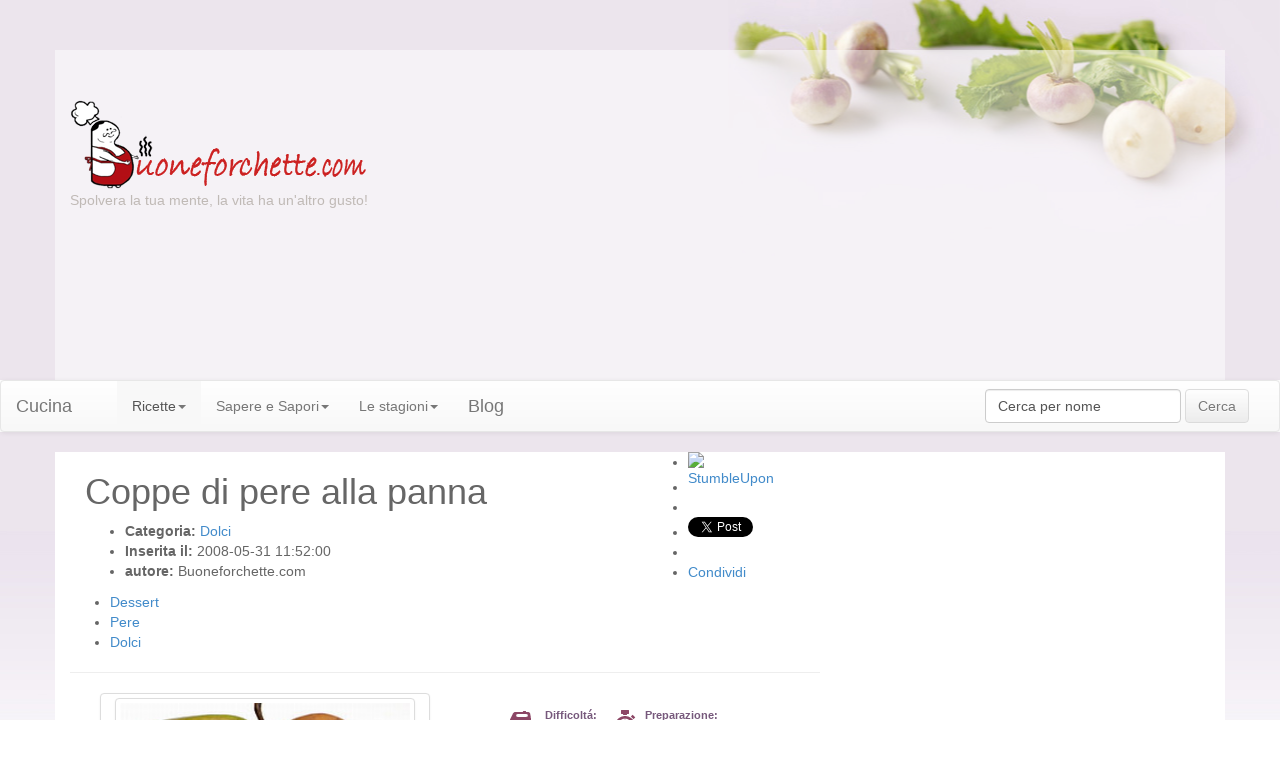

--- FILE ---
content_type: text/html; charset=UTF-8
request_url: https://ricetta.buoneforchette.com/coppe-di-pere-alla-panna.php
body_size: 14348
content:
<!DOCTYPE html>
<!--[if lt IE 7]>      <html class="no-js lt-ie9 lt-ie8 lt-ie7"> <![endif]-->
<!--[if IE 7]>         <html class="no-js lt-ie9 lt-ie8"> <![endif]-->
<!--[if IE 8]>         <html class="no-js lt-ie9"> <![endif]-->
<!--[if gt IE 8]><!--> <html class="no-js"> <!--<![endif]-->
<!-- html lang="it" dir="ltr" xmlns="https://www.w3.org/1999/xhtml" itemscope itemtype="https://schema.org/Recipe" -->
<!-- saved from url=https://www.buoneforchette.com -->
<head>
<title>Ricetta coppe di pere alla panna</title>
<!--Google Verifica-->
<meta name="google-site-verification" content="KJN6UN16Dc65mN5Xpt4ujzco3vlpVSCK9lhcVH06aP8" />
<meta name="verify-v1" content="bhcuOHt4SkndRcwtjZ573eL4ENbKwYBIP17n8VidnD4=" />
<meta charset="utf-8">
<meta http-equiv="X-UA-Compatible" content="IE=edge,chrome=1">
<base href="https://www.buoneforchette.com" /> 
<meta name="Robots" content="All"/>
<meta name="title" content="Ricetta coppe di pere alla panna" />
<meta name="description" content="Come prepare coppe di pere alla panna una ricetta di Dolci facile e gustosa.   Pere  Panna Montata  Zucchero"/>
<meta name="keywords" content="Ricetta, coppe, pere, panna, Ingredienti"/>
<meta name="viewport" content="width=device-width, initial-scale=1.0">
<meta http-equiv="cache-control" content="public" />
<link rel="image_src"  href="https://www.buoneforchette.com/public/ric_img_scheda/6066.jpg" />
<meta id="metaOpenGraphTitle" property="og:title" content="coppe di pere alla panna" />
<meta id="metaOpenGraphType" property="og:type" content="food"/>
<meta id="metaOpenGraphURL" property="og:url" content="https://ricetta.buoneforchette.com/coppe-di-pere-alla-panna.php"/>
<meta id="metaOpenGraphImage" property="og:image" content="https://www.buoneforchette.com/public/ric_img_scheda/6066.jpg"/>
<meta id="metaOpenGraphSiteName" property="og:site_name" content="Buoneforchette.com"/>
<meta property="fb:admins" content="1371630794" /><meta name="revisit-after" content="1 days"  />
<meta name="Copyright" content="Copyright Buoneforchette e Daniele Davi" />
<meta http-equiv="Content-Language" content="it" />
<link rel="shortcut icon" href="images/icons/favicon.ico"  />
<meta name="author" content="Daniele Davi" />
<link rel="stylesheet" href="../initializr-verekia-4_0/initializr/css/bootstrap.min.css">
<style>
	body {
		padding-top: 50px;
		padding-bottom: 0px;// 20px;
	}
</style>
<link rel="stylesheet" href="../initializr-verekia-4_0/initializr/css/bootstrap-theme.min.css">
<link rel="stylesheet" href="../initializr-verekia-4_0/initializr/css/main.css">
<script src="../initializr-verekia-4_0/initializr/js/vendor/code_jquery_com_jquery-latest.min.js"></script> <!-- https://code.jquery.com/jquery-latest.min.js -->
<script src="../initializr-verekia-4_0/initializr/js/vendor/code_jquery_com_ui_1.10.1_jquery-ui.min.js"></script> <!-- https://code.jquery.com/ui/1.10.1/jquery-ui.min.js -->
<script src="../initializr-verekia-4_0/initializr/js/vendor/modernizr-2.6.2.min.js"></script>
<!-- stili aggiunti -->
<style type="text/css">
body{ background:url(images/stile1w/bg_body_w4.jpg) no-repeat #ffffff top center !important;}
</style>
<link href="../style2/season-w-dd_addedclasses.min.css" rel="stylesheet" type="text/css" media="all">
<link href="../style2/dd_someclasses.min.css" rel="stylesheet" type="text/css" media="all">
<link href="../rs-1200-prototype-50/layout/styles/fonts/font-awesome/ricetta_font-awesome.min.css" rel="stylesheet" type="text/css" media="all">
<link href="../rs-1200-prototype-50/layout/styles/dd_elements_and_pages.min.css" rel="stylesheet" type="text/css" media="all">
<!-- end stili aggiunti -->
<script type="text/javascript">

  var _gaq = _gaq || [];
  _gaq.push(['_setAccount', 'UA-3281077-1']);
  _gaq.push(['_setDomainName', 'buoneforchette.com']);
  _gaq.push(['_trackPageview']);

  (function() {
    var ga = document.createElement('script'); ga.type = 'text/javascript'; ga.async = true;
    ga.src = ('https:' == document.location.protocol ? 'https://' : 'http://') + 'stats.g.doubleclick.net/dc.js';
    var s = document.getElementsByTagName('script')[0]; s.parentNode.insertBefore(ga, s);
  })();

</script><!-- GOOGLE ANALYTICS  -->
</head>
<body class="boxed">
<div class="container transparent-white">
<div class="row">
 <a href='https://www.buoneforchette.com'  class='adv_esterno'  target='_blank' title="Le ricette di Buoneforchette.com" ></a>
</div>
<div class="row">
<header id="header" class="full_width clear">
   <div class="col-md-4 col-sm-12"> <a href="/" title="Le Ricette di Buoneforchette.com" ><img src="images/stile1/logo.png" width="297" height="90" alt="Logo Buone forchette" /></a><br />Spolvera la tua mente, la vita ha un'altro gusto!</div>
  <!-- <div class="col-md-5 col-md-offset-2 boxsearch1"><br /><br />< ?php include $incPathFix1."GoogleNewSearch_inuso.inc"; ? ></div>
   <div class="col-md-1" ></div> -->
  <!-- div class="col-lg-8 col-md-8 col-sm-12 boxsearch1 hidden-xs" >< ? php include $incPathFix1."inc/ads/google_ads_728x90_ricetta.txt"; ? ></div //-->
  <div class="col-md-8 col-sm-12" ><script async src="//pagead2.googlesyndication.com/pagead/js/adsbygoogle.js"></script>
<!-- Buoneforchette TOP DX Responsive Max Rend -->
<ins class="adsbygoogle"
     style="display:block"
     data-ad-client="ca-pub-7420588631101691"
     data-ad-slot="8159273357"
     data-ad-format="auto"></ins>
<script>
(adsbygoogle = window.adsbygoogle || []).push({});
</script></div>
</header>
  </div>
</div>
<!-- Nav-bar ###### /-->
  <div class="bg-white"> 
  <nav class="navbar navbar-default" role="navigation">
  <!-- Brand and toggle get grouped for better mobile display -->
  <div class="navbar-header">
    <button type="button" class="navbar-toggle" data-toggle="collapse" data-target="#bs-example-navbar-collapse-1">
      <span class="sr-only">Click Me</span>
      <span class="icon-bar"></span>
      <span class="icon-bar"></span>
      <span class="icon-bar"></span>
    </button>
    <a class="navbar-brand" href="?" title="Cucina la nostra Homepage"><span class="glyphicon glyphicon-home visible-xs visible-sm"></span><span class="visible-md visible-lg">Cucina</span></a>
	<a class="navbar-brand" href="https://blog.buoneforchette.com" title="Cucina la nostra Homepage"><span class="glyphicon glyphicon-cutlery visible-sm"></span></a>
	</div>
<!-- Collect the nav links, forms, and other content for toggling -->
  <div class="collapse navbar-collapse" id="bs-example-navbar-collapse-1">
    <ul class="nav navbar-nav">
      <li class="dropdown active">
        <a href="#" class="dropdown-toggle hidden-xs hidden-sm" data-toggle="dropdown" title="Ricette di Cucina">Ricette</span><b class="caret"></b></a>
		<ul class="dropdown-menu">
          <li><a href="/aperitivi-e-cocktail/" title="Aperitivi e Cocktail">Aperitivi Cocktail</a></li>
		  <li><a href="/antipasti/" title="Antipasti">Antipasti</a></li>
		  <li><a href="/primi-piatti/"title="Primi Piatti">Primi piatti</a></li>
		  <li><a href="/brodi-e-zuppe/"title="Brodi e Zuppe">Zuppe</a></li>
		  <li><a href="/secondi-di-carne/"title="Secondi di Carne">Secondi di Carne</a></li>
		  <li><a href="/secondi-di-pesce/"title="Secondi di Pesce">Secondi di Pesce</a></li>
		  <li><a href="/focacce-e-sformati/"title="Focacce e Sformati">Focacce e Sformati</a></li>
		  <li><a href="/contorni/"title="Contorni">Contorni</a></li>
		  <li><a href="/salse/"title="Salse">Salse</a></li>
		  <li><a href="/frutta/"title="Frutta">Frutta</a></li>
		  <li><a href="/dolci/"title="Dolci">Dolci</a></li>
		  <li><a href="/gelati/"title="Bevande e Gelati">Gelati</a></li>
		  <li><a href="/conserve/"title="Conserve">Conserve</a></li>
		  <li><a href="/gastronomia/"title="Gastronomia">Gastronomia</a></li>
         </ul>
      </li>
	  <li class="dropdown">
        <a href="/cibo-e-curiosita/" class="dropdown-toggle" data-toggle="dropdown" title="Sapere e Sapori">Sapere e Sapori<b class="caret"></b></a>
		<ul class="dropdown-menu">
		<li><a href="/cibo-e-consigli/" title="Cibo e Consigli">Cibo e Consigli</a></li>
<li><a href="/cibo-e-curiosita/" title="Cibo e Curiosit&agrave;">Cibo e Curiosit&agrave;</a></li> 
<li><a href="/prodotti-agroalimentari/" title="Prodotti Agroalimentari">Prodotti Agroalimentari</a></li> 
<li><a href="/sezioni/" title="Tutte le sezioni" class="see_all">Tutte le sezioni &raquo;</a></li>
<li class="divider"></li>
<li class="dropdown-header"><a href="/cibo-e-consigli/" title="Ricette per Portate">Saper Fare</a></li> 
<li><a href="/aperitivi-e-cocktail/" title="Aperitivi e Cocktail">Aperitivi e Cocktail</a></li> 
<li><a href="/gelati/"title="Bevande e Gelati">Bevande e Gelati</a></li> <li><a href="/conserve/"title="Marmellate e Conserve">Conserve</a></li> <li><a href="/salse/"title="Salse">Salse</a></li> 
<li><a href="?sz=cr&amp;lbl=headline&amp;srchfor=tisana&amp;srchfor=infuso" title="Tisane e Infusi">Tisane e Infusi</a></li> 
<li><a href="?sz=cr&amp;lbl=headline&amp;srchfor=curarsi" title="Curarsi con le erbe">Curarsi con le erbe</a></li>
<li><a href="?sz=va&id=296" title="Modi di cottura" class="see_all">Modi di cottura &raquo;</a></li>
          </ul>
      </li>
<li class="dropdown">
        <a href="/cibo-e-eventi/" class="dropdown-toggle" data-toggle="dropdown" title="Le 4 stagioni">Le stagioni<b class="caret"></b></a>
		<ul class="dropdown-menu">
		<li><a href="/cibo-e-eventi/" title="Cibo e Eventi">Cibo e Eventi</a></li>
<li><a href="?sz=ca&amp;srchfor=festa&amp;lbl=headline&amp;srchfor=natal&amp;srchfor=halloween&amp;srchfor=capodanno&amp;flo=cha" title="Tavola in Festa">Tavola in Festa</a></li> <li><a href="/tavola-e-tempo/" title="Ricette di Stagione">Ricette di Stagione</a></li>
<li class="divider"></li>
          <li class="dropdown-header"><a href="?sz=ca&amp;srchfor=festa&amp;lbl=headline&amp;srchfor=fiera&amp;srchfor=eurochocolate&amp;srchfor=sagr&amp;flo=cha" title="Itinerari Enogastronomici">Itinerari</a></li> 
<li><a href="?sz=ca&amp;srchfor=festa&amp;lbl=headline&amp;srchfor=fiera&amp;srchfor=eurochocolate&amp;srchfor=sagr&amp;flo=cha" title="Ricetta Pasta">Pasta</a></li>
<li><a href="?sz=ca&amp;srchfor=cioccolato&amp;srchfor=cioccolata&amp;lbl=headline" title="Le vie del Cioccolato">Cioccolato</a></li>
<li><a href="?sz=ca&amp;srchfor=vino&amp;srchfor=vini&amp;lbl=headline" title="Vino e Vini">Vino</a></li>
<li><a href="?sz=ca&amp;lbl=headline&amp;srchfor=wellness" title="Cucina Wellness">Wellness</a></li>
          </ul>
      </li>
	  <li><a class="navbar-brand" href="https://blog.buoneforchette.com" title="il blog delle buoneforchette"><span class="visible-xs visible-md visible-lg">Blog</span></a>
	</li>
	 </ul>
	<form class="navbar-form navbar-right" role="search" action="?sz=cr" method="get" enctype="multipart/form-data">
      <div class="form-group">
        <input value="cr" type="hidden" name="sz" />
		<input value="y" type="hidden" name="tw1" />
		<input value="headline" type="hidden" name="lbl" />
		<input type="text" class="form-control" placeholder="Cerca" name="srchfor" value="Cerca per nome" onfocus="this.value=''; document.getElementById('ssss').disabled = false;">
		</div>
      <button type="submit" class="btn btn-default" disabled="disabled" id="ssss" value="Cerca">Cerca</button>
    </form>
</div><!-- /.navbar-collapse -->
</nav>
	</div>
	<!--  Nav-bar ###### /-->	
<!-- ################################################################################################ -->
<!-- content -->
    <!-- /container --> 
    <div class="container bg-white">
       <div class="row row-offcanvas row-offcanvas-right">
        <div class="col-md-8 col-sm-8 col-xs-12">
           <!-- -->
	<section>
<div class="col-xs-12"><!-- D1 --><!-- modificato diverso da articoli -->
	<div class="row">
	<div class="col-md-9 col-sm-12 blog-post-meta">
		<h1 class="blog-post-title"><span itemprop="name" class="red">Coppe di pere alla panna</span></h1>
		<ul>
			  <li class="blog-post-cats"><strong>Categoria: </strong> <a href="/Dolci/" title="Ricette di Dolci"><span itemprop="recipeCategory" class="red">Dolci</span></a></li>
			  <li class="blog-post-date">
<time datetime="2008-05-31 11:52:00"><strong>Inserita il: </strong> <span itemprop="datePublished" content="2008-05-31 11:52:00">2008-05-31 11:52:00</span></time>
			  </li>
			  <li class="blog-post-author"><strong>autore: </strong> <span itemprop="author" >Buoneforchette.com</span></li>
			</ul>
		</div>
		<div class="col-md-3 col-sm-12">
			<ul class="list none">
			<!--/ Social Bookmarks v2 -->
			<li><span><a class="stumble" href="https://www.stumbleupon.com/refer.php?url=https://ricetta.buoneforchette.com/coppe-di-pere-alla-panna.php" target="_blank" title="StumbleUpon"><img src="inc_sfincione/icons/stumbleupon.gif" alt="StumbleUpon" /></a> &nbsp; &nbsp;  &nbsp; &nbsp; </span></li>
			<li><iframe src="https://www.facebook.com/plugins/like.php?href=https://ricetta.buoneforchette.com/coppe-di-pere-alla-panna.php&amp;send=false&amp;layout=button_count&amp;width=95&amp;show_faces=false&amp;action=like&amp;colorscheme=light&amp;font&amp;height=20" scrolling="no" frameborder="0" style="border:none; overflow:hidden; width:120px; height:20px;" allowTransparency="true"></iframe></li>
			<li>
			<g:plusone size="medium" count="true"></g:plusone></li>
			<li>
			<a href="https://twitter.com/share" class="twitter-share-button" data-via="buoneforchette" data-related="buoneforchette:Buoneforchette suggest ">Tweet</a><script type="text/javascript" src="https://platform.twitter.com/widgets.js"></script></li>
			<li>
			<li><a class="tipsytext more-options" target="_blank" href="https://www.addtoany.com/share_save#url=https://ricetta.buoneforchette.com/coppe-di-pere-alla-panna.php&amp;linkname=Ricetta coppe di pere alla panna" original-title="More options">Condividi</a></li>
						</li>
			<!--/ Social Bookmarks v2 -->
			</ul>
		</div>
		</div>
		<div class="row">
		<ul class="list tagcloud">
			<!-- span>Tags ricetta</span><br/ --><li><a href="?sz=cr&amp;lbl=tag&amp;srchfor=Dessert&amp;rdr=num_seen"><span itemprop="keywords">Dessert</span></a></li><li><a href="?sz=cr&amp;lbl=tag&amp;srchfor=Pere&amp;rdr=num_seen"><span itemprop="keywords">Pere</span></a></li><li><a href="/Dolci/"><span itemprop="keywords">Dolci</span></a></li>
	</ul>
		<hr>
	</div>
</div><!-- D1 -->	
<div class="col-xs-12"><!-- D2 -->
	<div class="col-lg-6 col-md-6 col-sm-12 text-center">
	 <div class="thumbnail">
			      <figure class="imgl boxholder"><img itemprop="image" src="https://www.buoneforchette.com/public/ric_img_scheda/6066.jpg" width="300" height="225" alt="Ricetta Coppe di pere alla panna"  class="img-thumbnail"></figure>
			      <div class="caption">
			        <h5>Coppe di pere alla panna</h5>
				   </div>
			  </div>
	</div>
	<div class="col-lg-6 col-md-6 col-sm-12 text-center">
		<p><ul class="inforicetta none">
			<li class="difficolta"><span>Difficolt&aacute;:</span><br /><b>3</b>/5</li>
			<li class="preparazione"><span>Preparazione:<meta itemprop="totalTime" content="PTN.D.M" /></span><br/>N.D.</li>
			<li class="dosixpers"><span>Dosi per:</span><br /><b>4</b> persone</li> 
			<div itemprop="nutrition" itemscope itemtype="https://schema.org/NutritionInformation">
			<li class="costo"><span>Calorie a porzione:</span><br /><span itemprop="calories">&nbsp;</span>&nbsp;N.D.</li>  
			</div><li class="voto"><span>Giudizio:</span><br />Voto: 0<br />Votanti: 0<br />Media: 0/5</li>	
			</ul>
			<ul class="list none">
			</p>
	</div>
</div><!-- D2 -->	
<div class="clearfix"></div>
<article>
<div class="container"><!-- D3 -->	
	<div class="row"><br />
		<div class="col-md-12 col-sm-12 col-xs-12">
				 <h4 class="red">&#9632;&nbsp;Ingredienti</h4>
	 <ul class="list tick">
	<li class="col-lg-6 col-md-6 col-xs-12"><span itemprop="ingredients">800 gr. di  Pere</span></li><li class="col-lg-6 col-md-6 col-xs-12"><span itemprop="ingredients"> 300 gr. di  Panna Montata</span></li><li class="col-lg-6 col-md-6 col-xs-12"><span itemprop="ingredients"> 100 gr. di  Zucchero</span></li>	</ul>
		</div>
		<!--<d iv class="col-md-1 col-sm-1 col-xs-12"></d iv> Attiva eventuale google ads responsive qui-->
	</div><!-- row -->
	<div class="row">
	<div class="col-xs-12"><br/ >
		<h4 class="red">&#9632;&nbsp;Preparazione</h4>
<figure class="imgr boxholder"><script async src="https://pagead2.googlesyndication.com/pagead/js/adsbygoogle.js"></script>
<!-- BF_Ricetta TopRight -->
<ins class="adsbygoogle"
     style="display:inline-block;width:300px;height:250px"
     data-ad-client="ca-pub-7420588631101691"
     data-ad-slot="6286612828"></ins>
<script>
(adsbygoogle = window.adsbygoogle || []).push({});
</script></figure>
	<p>Le quantità sono da intendersi per 4 persone.<br />Mettere a cuocere in una casseruola le pere, sbucciate e tagliate a fettine, con qualche cucchiaiata d&#146;acqua.<br /> Quando saranno disfatte unirvi lo zucchero e lasciarle asciugare.<br /> Passarle al setaccio, quindi unirvi poco per volta la <strong>panna</strong> montata.<br /> Versare la spuma nelle <strong>coppe</strong> e mettere in frigo.<br /></p>
		</div>
			</div><!--/row-->
</div><!-- D3 --></article></section>
	<!-- -->
	<!-- Add the extra clearfix for only the required viewport -->
    <div class="clearfix"></div>
	<!-- carusle -->
		<div class="row">
		<div class="panel panel-success">
			<div class="panel-heading">
			  <h3 class="panel-title">Chi ha visto Coppe di pere alla panna ha visto anche: </h3>
			</div>
			<div class="panel-body">
<div id="carousel-example-generic" class="carousel slide" data-ride="carousel">
  <!-- Wrapper for slides //-->
  <div> <!-- class="carousel-inner" --> 
         <div> <!-- class="item next left" --> 
		  <div id="lediapo"><!-- Others START -->
<div class="col-2 col-sm-3 pull-left col-lg-2 diapo text-center">			<a href="https://ricetta.buoneforchette.com/american-pancake.php" title="Ricetta American pancake"><img src="public/ric_img_scheda/192.jpg" alt="American pancake" class="img-rounded center" height="80" width="90"></a><h4><a href="https://ricetta.buoneforchette.com/american-pancake.php"  title="Ricetta American pancake">American pancake</a></h4>
			 </div>
		<div class="col-2 col-sm-3 pull-left col-lg-2 diapo text-center">			<a href="https://ricetta.buoneforchette.com/ciambellone-allo-yogurt.php" title="Ricetta Ciambellone allo yogurt"><img src="public/ric_img_scheda/44.jpg" alt="Ciambellone allo yogurt" class="img-rounded center" height="80" width="90"></a><h4><a href="https://ricetta.buoneforchette.com/ciambellone-allo-yogurt.php"  title="Ricetta Ciambellone allo yogurt">Ciambellone allo yogurt</a></h4>
			 </div>
		<div class="col-2 col-sm-3 pull-left col-lg-2 diapo text-center">			<a href="https://ricetta.buoneforchette.com/chiacchiere.php" title="Ricetta Chiacchiere"><img src="public/ric_img_scheda/139.jpg" alt="Chiacchiere" class="img-rounded center" height="80" width="90"></a><h4><a href="https://ricetta.buoneforchette.com/chiacchiere.php"  title="Ricetta Chiacchiere">Chiacchiere</a></h4>
			 </div>
		<div class="col-2 col-sm-3 pull-left col-lg-2 diapo text-center">			<a href="https://ricetta.buoneforchette.com/salame-turco.php" title="Ricetta Salame turco"><img src="public/ric_img_scheda/133.jpg" alt="Salame turco" class="img-rounded center" height="80" width="90"></a><h4><a href="https://ricetta.buoneforchette.com/salame-turco.php"  title="Ricetta Salame turco">Salame turco</a></h4>
			 </div>
		<div class="col-2 col-sm-3 pull-left col-lg-2 diapo text-center">			<a href="https://ricetta.buoneforchette.com/castagnole.php" title="Ricetta Castagnole"><img src="public/ric_img_scheda/170.jpg" alt="Castagnole" class="img-rounded center" height="80" width="90"></a><h4><a href="https://ricetta.buoneforchette.com/castagnole.php"  title="Ricetta Castagnole">Castagnole</a></h4>
			 </div>
		<div class="col-2 col-sm-3 pull-left col-lg-2 diapo text-center">			<a href="https://ricetta.buoneforchette.com/pan-di-spagna-classico.php" title="Ricetta Pan di Spagna classico"><img src="public/ric_img_scheda/75.jpg" alt="Pan di Spagna classico" class="img-rounded center" height="80" width="90"></a><h4><a href="https://ricetta.buoneforchette.com/pan-di-spagna-classico.php"  title="Ricetta Pan di Spagna classico">Pan di Spagna classico</a></h4>
			 </div>
		<div class="col-2 col-sm-3 pull-left col-lg-2 diapo text-center">			<a href="https://ricetta.buoneforchette.com/cassata-al-forno.php" title="Ricetta Cassata al forno"><img src="public/ric_img_scheda/221.jpg" alt="Cassata al forno" class="img-rounded center" height="80" width="90"></a><h4><a href="https://ricetta.buoneforchette.com/cassata-al-forno.php"  title="Ricetta Cassata al forno">Cassata al forno</a></h4>
			 </div>
		<div class="col-2 col-sm-3 pull-left col-lg-2 diapo text-center">			<a href="https://ricetta.buoneforchette.com/colomba-pasquale.php" title="Ricetta Colomba pasquale"><img src="public/ric_img_scheda/206.jpg" alt="Colomba pasquale" class="img-rounded center" height="80" width="90"></a><h4><a href="https://ricetta.buoneforchette.com/colomba-pasquale.php"  title="Ricetta Colomba pasquale">Colomba pasquale</a></h4>
			 </div>
		<div class="col-2 col-sm-3 pull-left col-lg-2 diapo text-center">			<a href="https://ricetta.buoneforchette.com/tortino-al-cioccolato.php" title="Ricetta Tortino al cioccolato"><img src="public/ric_img_scheda/191.jpg" alt="Tortino al cioccolato" class="img-rounded center" height="80" width="90"></a><h4><a href="https://ricetta.buoneforchette.com/tortino-al-cioccolato.php"  title="Ricetta Tortino al cioccolato">Tortino al cioccolato</a></h4>
			 </div>
		<div class="col-2 col-sm-3 pull-left col-lg-2 diapo text-center">			<a href="https://ricetta.buoneforchette.com/cookies-biscotti-inglesi.php" title="Ricetta Cookies (Biscotti inglesi)"><img src="public/ric_img_scheda/38.jpg" alt="Cookies (Biscotti inglesi)" class="img-rounded center" height="80" width="90"></a><h4><a href="https://ricetta.buoneforchette.com/cookies-biscotti-inglesi.php"  title="Ricetta Cookies (Biscotti inglesi)">Cookies (Biscotti inglesi)</a></h4>
			 </div>
		<div class="col-2 col-sm-3 pull-left col-lg-2 diapo text-center">			<a href="https://ricetta.buoneforchette.com/pastiera-napoletana.php" title="Ricetta Pastiera napoletana"><img src="public/ric_img_scheda/205.jpg" alt="Pastiera napoletana" class="img-rounded center" height="80" width="90"></a><h4><a href="https://ricetta.buoneforchette.com/pastiera-napoletana.php"  title="Ricetta Pastiera napoletana">Pastiera napoletana</a></h4>
			 </div>
		<div class="col-2 col-sm-3 pull-left col-lg-2 diapo text-center">			<a href="https://ricetta.buoneforchette.com/crostata-con-marmellata-di-ciliegie.php" title="Ricetta Crostata con marmellata di ciliegie"><img src="public/ric_img_scheda/195.jpg" alt="Crostata con marmellata di ciliegie" class="img-rounded center" height="80" width="90"></a><h4><a href="https://ricetta.buoneforchette.com/crostata-con-marmellata-di-ciliegie.php"  title="Ricetta Crostata con marmellata di ciliegie">Crostata con marmellata di ciliegie</a></h4>
			 </div>
		<!-- Others END -->
 </div>
          </div>
 
	   </div>
</div>
	</div>
	</div>
		</div>
		<!-- carusle -->
		<div class="row"><p class="pull-right">Cerca ricetta per tag &nbsp; <span class="visible-xs"><br /></span>
		<!-- span>Tags ricetta</span><br/ --><a class="btn btn-default" href="?sz=cr&amp;lbl=tag&amp;srchfor=Dessert&amp;rdr=num_seen" role="button">Dessert &raquo;</a>&nbsp; <a class="btn btn-default" href="?sz=cr&amp;lbl=tag&amp;srchfor=Pere&amp;rdr=num_seen" role="button">Pere &raquo;</a>&nbsp; </p>
		</div>
		<!-- div class="row">< ?php include $incPathFix1."/inc/ads/_google_ads_468x60.txt"; ? ></div -->
		<!-- div class="row boxsearch1" >< ?php include $incPathFix1."GoogleNewSearch_inuso.inc"; ? ><br /></div //-->
		<div class="row">
		<h3 class="commentNum h5">Migliora questa ricetta, aggiungi il tuo "tocco" o il tuo commento. <!-- <small>( xx Commenti )</small> --></h3>
	<!--div id="fb-root"></div-->
	<div id="fb-container" ></div>
		</div>
		</div><!--/span-->
		<div class="col-md-4 col-sm-4 col-xs-12 sidebar-offcanvas" id="sidebar" role="navigation">
          <div class="row">
		  <script async src="//pagead2.googlesyndication.com/pagead/js/adsbygoogle.js"></script>
<!-- Buoneforchette TOP DX Responsive Max Rend -->
<ins class="adsbygoogle"
     style="display:block"
     data-ad-client="ca-pub-7420588631101691"
     data-ad-slot="8159273357"
     data-ad-format="auto"></ins>
<script>
(adsbygoogle = window.adsbygoogle || []).push({});
</script><br />
		  </div>
		  <!-- menu Le ricette per categoria-->
	<div class="row">
		<div class="panel panel-success"><div class="panel-heading"> <h3 class="panel-title">Ricette di cucina per categoria</h3></div><div class="panel-body"><div class="col-xs-6 menu-ricette-per-categoria"><ul><li><a href="antipasti/" title="Antipasti">Antipasti</a></li><li><a href="primi-piatti/" title="Primi piatti">Primi piatti</a></li><li><a href="secondi-di-carne/" title="Secondi di Carne">Secondi di Carne</a></li><li><a href="secondi-di-pesce/" title="Secondi di Pesce">Secondi di Pesce</a></li><li><a href="contorni/" title="Contorni">Contorni</a></li><li><a href="focacce-e-sformati/" title="Focacce e Sformati">Focacce e Sformati</a></li><li><a href="brodi-e-zuppe/" title="Brodi e Zuppe">Brodi e Zuppe</a></li><li><a href="frutta/" title="Frutta">Frutta</a></li><li><a href="dolci/" title="Dolci e Dessert">Dolci e Dessert</a></li><li><a href="salse/" title="Salse e Sughi">Salse e Sughi</a></li><li><a href="conserve/" title="Marmellate e Conserve">Marmellate e Conserve</a></li><li><a href="bevande-e-gelati/" title="Bevande e Gelati">Bevande e Gelati</a></li></ul></div><div class="col-xs-6 menu-ricette-per-categoria"><ul><li><a href="aperitivi-e-cocktail/" title="Aperitivi e Cocktail">Aperitivi e Cocktail</a></li><li><a href="gastronomia/" title="Gastronomia">Gastronomia</a></li><li><a href="cerca/ricetta/nome/torta/" title="Torte">Torte</a></li><li><a href="cerca/ricetta/nome/cioccolat/" title="Dolci al cioccolato">Dolci al cioccolato</a></li><li><a href="?sz=cr&lbl=headline&srchfor=alla crema" title="Dolci alla crema">Dolci alla crema</a></li><li><a href="?sz=cr&lbl=tags&srchfor=base" title="Ricette Base">Ricette base</a></li><li><a href="?sz=cr&lbl=tag&srchfor=ricetta%20sana" title="Ricette salutari">Ricette sane</a></li><li><a href="?sz=cr&lbl=notes&srchfor=per%20veg" title="Ricette vegetariane">Ricette per vegetariani</a></li><li><a href="?sz=cr&lbl=notes&srchfor=per%20bambini" title="Ricette per bambini">Ricette per bambini</a></li><li><a href="?sz=cr&lbl=tag&srchfor=Diabete&rdr=num_seen" title="Ricette per diabetici">Ricette per diabetci</a></li><li><a href="?sz=cr&lbl=notes&lbl=tag&srchfor=afrodisiaca" title="Ricette afrodisiache">Ricette afrodisiache</a></li></ul></div></div><div class="panel-footer menu-ricette-per-categoria-footer">Altre <span>ricette</span>: <a href="?sz=va&id=293" title="Dalla A alla Z">Dalla A alla Z</a> - <a href="?sz=va&id=310" title="Portate">Portate</a> - <a href="?sz=va&id=295" title="Ricette Regionali">Regionali</a> - <a href="?sz=va&id=296" title="Per modo di cottura">Per modo di cottura</a> - <a href="?sz=va&id=294" title="Ricette Etniche">Ricette etniche</a> - <a href="/cerca/ricetta/nome/con%20il%20bimby/" title="Ricette con il bimby">Ricette con il bimby</a></div></div>	</div>
<!-- menu Le ricette per categoria-->
<div><div><div class="panel-body"><script type="text/javascript"><!--
google_ad_client = "pub-7420588631101691";
google_ad_width = 120;
google_ad_height = 90;
google_ad_format = "120x90_0ads_al";
//2007-10-14: Buoneforchette.com
google_ad_channel = "5120976643";
google_color_border = "FFFFFF";
google_color_bg = "FFFFFF";
google_color_link = "EE0000";
google_color_text = "000000";
google_color_url = "EE0000";
//-->
</script>
		<script type="text/javascript"
  src="https://pagead2.googlesyndication.com/pagead/show_ads.js">
</script></div></div></div>
<div class="box-huffingtonpost "> <h4>La ricetta del giorno<br /></h4> <div align="center"><a href="https://ricetta.buoneforchette.com/chiacchiere-variante-10.php" title="Ricetta Chiacchiere  - variante 10">
			<img border="0" src="/inc_php/crop.php?img=../public/ric_img_scheda/5193.jpg&x=270&y=88" width="270" height="88" align="middle" alt="Ricetta Chiacchiere  - variante 10" /></a> </div> <h3><a href="https://ricetta.buoneforchette.com/chiacchiere-variante-10.php" title="Ricetta Chiacchiere  - variante 10">Chiacchiere  - variante 10</a></h3>  </div><!-- /recipesOfDay -->
<!-- newsletter
<div class="btn-nefbtw">
<a class="btn btn-success btn-lg btn-block" href="/newsletter/snewsl.asp?sn=< ?php echo $sttsnwsl; ?>&amp;email=< ?php echo $emlnwsl; ?>" title="Registrazione Newsletter"><span class="icon-envelope icon-x"></span> Newsletter</a></div>
<div class="btn-nefbtw"><a class="btn btn-primary btn-lg btn-block" href="https://www.facebook.com/pages/Buoneforchette/80355180818" title="Trovaci su Facebook"><span class="icon-thumbs-up icon-x"></span> Facebook</a></div>
<div class="btn-nefbtw"><a class="btn btn-info btn-lg btn-block" href="https://twitter.com/buoneforchette" title="Segui Buoneforchette su Twitter"><span class="icon-twitter icon-x"></span> Twitter</a></div>
newsletter -->       
<!--/ 2 box ex tab-->
<div><div class="panel panel-warning"><div class="panel-heading"><span class="panel-title">Ricette per modo di cottura</span></div><div class="panel-body">Possiamo cucinare gli stessi ingredienti di stagione in mille modi diversi... scopri insieme a noi come!<br/> <br/><a href="cerca/ricetta/nome/Al forno" title="Ricette Al forno">Al forno</a>&nbsp; <a href="cerca/ricetta/nome/Al cartoccio" title="Ricette Al cartoccio">Al cartoccio</a>&nbsp; <a href="cerca/ricetta/nome/Al vapore" title="Ricette Al vapore">Al vapore</a>&nbsp; <a href="cerca/ricetta/nome/Arrosto" title="Ricette Arrosto">Arrosto</a>&nbsp; <a href="cerca/ricetta/nome/alla Brace" title="Ricette alla Brace">alla Brace</a>&nbsp; <a href="cerca/ricetta/nome/Brasati" title="Ricette Brasati">Brasati</a>&nbsp; <a href="cerca/ricetta/nome/Fritte" title="Ricette Fritte">Fritte</a>&nbsp; <a href="cerca/ricetta/nome/alla Griglia" title="Ricette alla Griglia">alla Griglia</a>&nbsp; <a href="cerca/ricetta/nome/Gratinate" title="Ricette Gratinate">Gratinate</a>&nbsp; <a href="cerca/ricetta/nome/In padella" title="Ricette In padella">In padella</a>&nbsp; <a href="cerca/ricetta/nome/Marinate" title="Ricette Marinate">Marinate</a>&nbsp; <a href="cerca/ricetta/nome/al Microonde" title="Ricette al Microonde">al Microonde</a>&nbsp; <a href="cerca/ricetta/nome/Lesse" title="Ricette Lesse">Lesse</a>&nbsp; <a href="cerca/ricetta/nome/Pentola a pressione" title="Ricette Pentola a pressione">Pentola a pressione</a>&nbsp; </div></div></div>
<div><div class="panel panel-success"><div class="panel-heading"><span class="panel-title">Ricette di Carnevale e di stagione</span></div><div class="panel-body"><a href="?sz=cr&amp;lbl=headline&amp;lbl=tag&amp;srchfor=Carnevale&flo=cha" title="Ricette di Carnevale con Carnevale">Carnevale</a>&nbsp; <a href="?sz=cr&amp;lbl=headline&amp;lbl=tag&amp;srchfor=Cicerchiata&flo=cha" title="Ricette di Carnevale con Cicerchiata">Cicerchiata</a>&nbsp; <a href="?sz=cr&amp;lbl=headline&amp;lbl=tag&amp;srchfor=Cenci&flo=cha" title="Ricette di Carnevale con Cenci">Cenci</a>&nbsp; <a href="?sz=cr&amp;lbl=headline&amp;lbl=tag&amp;srchfor=Frappe&flo=cha" title="Ricette di Carnevale con Frappe">Frappe</a>&nbsp; <a href="?sz=cr&amp;lbl=headline&amp;lbl=tag&amp;srchfor=Castagnole&flo=cha" title="Ricette di Carnevale con Castagnole">Castagnole</a>&nbsp; <a href="?sz=cr&amp;lbl=headline&amp;lbl=tag&amp;srchfor=Zeppole&flo=cha" title="Ricette di Carnevale con Zeppole">Zeppole</a>&nbsp; <a href="?sz=cr&amp;lbl=headline&amp;lbl=tag&amp;srchfor=Chiacchiere&flo=cha" title="Ricette di Carnevale con Chiacchiere">Chiacchiere</a>&nbsp; <a href="?sz=cr&amp;lbl=headline&amp;lbl=tag&amp;srchfor=Cicerchiata&flo=cha" title="Ricette di Carnevale con Cicerchiata">Cicerchiata</a>&nbsp; <a href="?sz=cr&amp;lbl=headline&amp;lbl=tag&amp;srchfor=Cenci&flo=cha" title="Ricette di Carnevale con Cenci">Cenci</a>&nbsp; <a href="?sz=cr&amp;lbl=headline&amp;lbl=tag&amp;srchfor=Bugie&flo=cha" title="Ricette di Carnevale con Bugie">Bugie</a>&nbsp; <a href="?sz=cr&amp;lbl=headline&amp;lbl=tag&amp;srchfor=Cannoli&flo=cha" title="Ricette di Carnevale con Cannoli">Cannoli</a>&nbsp; <a href="?sz=cr&amp;lbl=headline&amp;lbl=tag&amp;srchfor=Crema&flo=cha" title="Ricette di Carnevale con Crema">Crema</a>&nbsp; <a href="?sz=cr&amp;lbl=headline&amp;lbl=tag&amp;srchfor=Sfinci&flo=cha" title="Ricette di Carnevale con Sfinci">Sfinci</a>&nbsp; <a href="?sz=cr&amp;lbl=headline&amp;lbl=tag&amp;srchfor=Salame Turco&flo=cha" title="Ricette di Carnevale con Salame Turco">Salame Turco</a>&nbsp; <a href="?sz=cr&amp;lbl=headline&amp;lbl=tag&amp;srchfor=Maiale&flo=cha" title="Ricette di Carnevale con Maiale">Maiale</a>&nbsp; <a href="?sz=cr&amp;lbl=headline&amp;lbl=tag&amp;srchfor=Sfince&flo=cha" title="Ricette di Carnevale con Sfince">Sfince</a>&nbsp; <a href="?sz=cr&amp;lbl=headline&amp;lbl=tag&amp;srchfor=Ciambelle&flo=cha" title="Ricette di Carnevale con Ciambelle">Ciambelle</a>&nbsp; </div></div></div>
<!--/ 2 box ex tab-->
<!-- /tavola rotonda -->
<!-- twitter widjet -->
<div>
	<div class="panel panel-danger">
		<div class="panel-heading">
		  <span class="panel-title">La tavola rotonda</span>
		</div>
		<div class="panel-body">Parole e idee dalla rete<br>
			<ul class="list none cut">
				<li style="padding:3px 0;"><span style="color:#cc0000;">&#9632;</span>&nbsp;<span> Nutella o panna?</span></li>
<li style="padding:3px 0;"><span style="color:#cc0000;">&#9632;</span>&nbsp;<span> Que se passe-t-il Panna Akicotta ?</span></li>
<li style="padding:3px 0;"><span style="color:#cc0000;">&#9632;</span>&nbsp;<span>Stasera all’  sarò dolce come la panna con le fragole…. forse. ISOLA </span></li>
<li style="padding:3px 0;"><span style="color:#cc0000;">&#9632;</span>&nbsp;<span> Panna e Nutella si abbracciano...
Come se sapesserò che da domani non saranno più insieme:
Nutella (a destra) è stata…</span></li>
<li style="padding:3px 0;"><span style="color:#cc0000;">&#9632;</span>&nbsp;<span>qualcuno ha della panna MI SERVE DELLA PANNA</span></li>
<li style="padding:3px 0;"><span style="color:#cc0000;">&#9632;</span>&nbsp;<span>Farfalle Salmone e Gamberetti senza panna semplici e gustose food foodporn yummy delicious homemade cibo… </span></li>
<li style="padding:3px 0;"><span style="color:#cc0000;">&#9632;</span>&nbsp;<span>Coppe nazionali, dalla Francia alla Spagna nuove frontiere dell’inclusione. L’Italia in direzione ostinata, contrar… </span></li>
<li style="padding:3px 0;"><span style="color:#cc0000;">&#9632;</span>&nbsp;<span>Non solo tartine e pasta con la panna, ecco cosa abbinare al salmone affumicato per una gustosissima cena ... - Pro… </span></li>
<li style="padding:3px 0;"><span style="color:#cc0000;">&#9632;</span>&nbsp;<span>Quella voglia di soufflé al cioccolato con cuore fondente al pistacchio e ciuffetto di panna non zuccherata delle 14.28</span></li>
<li style="padding:3px 0;"><span style="color:#cc0000;">&#9632;</span>&nbsp;<span>Chili con carne
Gnocchi al gorgonzola
Pizza
Cotoletta di pollo
Lasagne
Udon con gamberi e verdura
Gyoza
Panna cotta… </span></li>
<li style="padding:3px 0;"><span style="color:#cc0000;">&#9632;</span>&nbsp;<span> tart, panna cotta</span></li>
<li style="padding:3px 0;"><span style="color:#cc0000;">&#9632;</span>&nbsp;<span>Fusilli Salmone e Pistacchio Piatto di pasta cremoso con Ricetta senza panna </span></li>
				</ul>
		</div>
	</div>
</div>
<!-- /tavola rotonda -->
<div>
	<div><div class="panel-body"><script type="text/javascript"><!--
google_ad_client = "pub-7420588631101691";
google_ad_width = 120;
google_ad_height = 90;
google_ad_format = "120x90_0ads_al";
//2007-10-14: Buoneforchette.com
google_ad_channel = "5120976643";
google_color_border = "FFFFFF";
google_color_bg = "FFFFFF";
google_color_link = "EE0000";
google_color_text = "000000";
google_color_url = "EE0000";
//-->
</script>
		<script type="text/javascript"
  src="https://pagead2.googlesyndication.com/pagead/show_ads.js">
</script></div></div>
</div>		  
</div><!--/span-->
      </div><!--/row-->
<!-- ################################################################################################ -->
    </div>
	<!-- /container -->        
	<!-- ################################################################################################ -->
<div id="footer">
   <div id="footer-ricette-di-cucina">
      <div class="container" id="spotlight">
         <footer>
		 <div class="row" > 
      <div class="col-3 col-xs-6 col-md-3">
		<!-- gas_start -->
			<h2 class="h5 red">Ricette di Cucina</h2>
			<ul class="latestnews list circle orange" style="line-height: 0.8;"> <li><a href="?sz=va&id=310" title="Ricette per Portata">Portate</a></li> <li><a href="?sz=va&id=295" title="Ricette Regionali">Ricette Regionali</a></li> <li><a href="?sz=va&id=294" title="Le Ricette Etniche">Ricette Etniche</a></li> <li><a href="?sz=va&id=293" title="Ricette in ordine alfabetico">Ricette dalla A alla Z</a></li><li><a href="?sz=cr&amp;lbl=notes&amp;srchfor=vegetariani" title="Ricette Vegetariane">Ricette Vegetariane</a></li><li><a href="?sz=cr&amp;srchfor=Pasta&amp;lbl=headline&cat_id=3" title="Pasta">La Pasta</a></li><!-- TO DO <li><a href="https://www.buoneforchette.com/ingredienti/" title="Ingrdienti">Ingrdienti</a></li> <li><a href="https://www.buoneforchette.com/dizionario/" title="Dizionario di Cucina">Dizionario di Cucina</a></li> <li><a href="https://www.buoneforchette.com/ricette/festa/" title="Ricette di Natale">Ricette di Natale</a></li> --> </ul> 
			Spolvera la tua mente, risveglia i tuoi sensi. La vita ha tutto un altro gusto!
        </div><!--/ footer 1-->
		<div class="col-3 col-xs-6 col-md-3">
		<h3 class="h5 red">Portate</h3>
			<ul class="blocco2  list circle orange" style="line-height: 0.8;">
			<li ><a href="/aperitivi-e-cocktail/" class="latestnews" title="Aperitivi e Cocktail">Aperitivi e Cocktail</a></li> <li><a href="/antipasti/" title="Antipasti">Antipasti</a></li> <li><a href="/primi-piatti/"title="Primi piatti">Primi piatti</a></li> <li><a href="/brodi-e-zuppe/"title="Brodi e Zuppe">Brodi e Zuppe</a></li> <li><a href="/secondi-di-carne/"title="Secondi di Carne">Secondi di Carne</a></li> <li><a href="/secondi-di-pesce/"title="Secondi di Pesce">Secondi di Pesce</a></li> <li><a href="/focacce-e-sformati/"title="Focacce e Sformati">Focacce e Sformati</a></li> <li><a href="/contorni/"title="Contorni">Contorni</a></li> <li><a href="/frutta/"title="Frutta" >Frutta</a></li> <li><a href="/dolci/"title="Dolci">Dolci</a></li> <li><a href="/gastronomia/"title="Gastronomia" >Gastronomia</a></li> 
			</ul>
        </div><!--/ footer 2-->
		<div class="col-3 col-xs-6 col-md-3">
		<h3 class="h5 red">Mangiare Informati</h3>
			<span>Sapere e Sapori</span>
			<ul class="list circle orange" style="line-height: 0.8;"> <li><a href="/cibo-e-consigli/" class="latestnews" title="Cibo e Consigli">Cibo e Consigli</a></li> <li><a href="https://www.buoneforchette.com/cibo-e-curiosita/" class="latestnews" title="Cibo e Curiosit&agrave;">Cibo e Curiosit&agrave;</a></li>
			<li><a href="https://blog.buoneforchette.com/" class="latestnews" title="Il Blog delle buone forchette">Blog</a></li><!-- TODO <li><a href="https://www.buoneforchette.com/?sz=cac&cat_id=7" class="latestnews" title="Tutti gli Ingredienti">Tutti gli Ingredienti</a></li> --> </ul> 
			<span>Saper fare</span>
			<ul class="list circle orange" style="line-height: 0.8;"> <li><a href="?sz=va&id=296" title="Ricette per modo di cottura">Modi di cottura</a></li> <li><a href="/gelati/"class="latestnews" title="Bevande e Gelati" >Bevande e Gelati </a></li> <li><a href="/conserve/"class="latestnews" title="Marmellate e Conserve" >Marmellate e Conserve </a></li> <li><a href="/salse/"class="latestnews" title="Salse" >Salse </a></li> <li><a href="?sz=cr&amp;lbl=headline&amp;srchfor=tisana&amp;srchfor=infuso" class="latestnews" title="Tisane e Infusi" >Tisane e Infusi </a></li> <li><a href="?sz=cr&amp;lbl=headline&amp;srchfor=curarsi con le erbe" class="latestnews" title="Curarsi con le erbe">Curarsi con le erbe</a></li> 
		</ul> 
		</div><!--/ footer 3-->
		<div class="col-3 col-xs-6 col-md-3">
			<h2 class="h5 red">Buoneforchette.com</h2>
			<a href="mailto:info-at-Buoneforchette.com" rel="nofollow" >Contattaci</a><br />
			<a href="?sz=policy" title="Note Legali">Note Legali</a><br />
			<a href="?sz=privacy" title="Privacy and Cookies">Privacy &amp; Cookies</a><br />
			Links<br /><!-- <a href="?sz=outlink" title="Links">Links</a><br /> -->
			<div id="google_translate_element"></div><script type="text/javascript">
function googleTranslateElementInit() {
  new google.translate.TranslateElement({pageLanguage: 'it', layout: google.translate.TranslateElement.InlineLayout.SIMPLE, gaTrack: true, gaId: 'UA-3281077-1'}, 'google_translate_element');
}
</script><script type="text/javascript" src="//translate.google.com/translate_a/element.js?cb=googleTranslateElementInit"></script>
			<!-- disclaimerViewer -->
			<div class="copyright">&copy; Copyright 2007-2026<br />Tutti i diritti riservati<br />Design by Daniele Davi'</div>
			<span id="ActiveTweetsArchive_Spia"></span>
		</div><!--/ footer 4-->
	</div></footer>
	   </div>
   </div>	  
</div>
<!-- Footer -->
<!-- Scripts -->
	<script src="//ajax.googleapis.com/ajax/libs/jquery/1.10.1/jquery.min.js"></script>
	<script>window.jQuery || document.write('<script src="../initializr-verekia-4_0/initializr/js/vendor/jquery-1.10.1.min.js"><\/script>')</script>
	<script src="../initializr-verekia-4_0/initializr/js/vendor/bootstrap.min.js"></script>
	<script src="../initializr-verekia-4_0/initializr/js/plugins.js"></script>
	<script src="../initializr-verekia-4_0/initializr/js/main.js"></script>
<!-- cookiechoice -->
<script src="inc_php/js/cookiechoices.js"></script>
<script>
  document.addEventListener('DOMContentLoaded', function(event) {
    cookieChoices.showCookieConsentBar('Utilizziamo cookie di terze parti per personalizzare i contenuti, gli annunci ed analizzare il nostro traffico. Se vuoi saperne di più o negare il consenso clicca su "Leggi". Proseguendo la navigazione, acconsenti all\'uso dei cookie.',
      'Chiudi', 'Leggi', 'https://www.buoneforchette.com/?sz=privacy');
  });
</script>
<!-- cookiechoice -->
<!-- facebook -->
<!-- fix the bug for fb logged -->
<style type="text/css">
.fb_iframe_widget iframe{height: 59px; width: 60px;}
</style> 			
<script type="text/javascript">
$(document).ready(function(){
$('html').ready(function(){
	$.ajax({url:"https://ricetta.buoneforchette.com/inc_php/uc/commenti_fb_2.php?sz=vr&id=6066", success:function(result){
  if (result == "errore") {
		$("#fb-container").html('Commenti FB momentaneamente non disponibili');
	} else {
		$("#fb-container").html(result);
	}
	}});
});});
</script>
<!-- facebook -->
<script type="text/javascript">
$(document).ready(function(){
$('html').ready(function(){
		  $.ajax({url:"https://www.buoneforchette.com/tweets/store_search.php?q=coppe&amp;r=6", success:function(result){
		   if (result == "errore") {
				$("#ActiveTweetsArchive_Spia").html('err');
			} else {
				$("#ActiveTweetsArchive_Spia").html('<small>coppe</small>');
			}
			}});
});});
</script><script type="text/javascript">
$(document).ready(function(){
$('html').ready(function(){
		  $.ajax({url:"https://www.buoneforchette.com/tweets/store_search.php?q=pere&amp;r=8", success:function(result){
		   if (result == "errore") {
				$("#ActiveTweetsArchive_Spia").html('err');
			} else {
				$("#ActiveTweetsArchive_Spia").html('<small>pere</small>');
			}
			}});
});});
</script><script type="text/javascript">
$(document).ready(function(){
$('html').ready(function(){
		  $.ajax({url:"https://www.buoneforchette.com/tweets/store_search.php?q=panna&amp;r=6", success:function(result){
		   if (result == "errore") {
				$("#ActiveTweetsArchive_Spia").html('err');
			} else {
				$("#ActiveTweetsArchive_Spia").html('<small>panna</small>');
			}
			}});
});});
</script><script type="text/javascript">
$(document).ready(function(){
$('html').ready(function(){
		  $.ajax({url:"https://www.buoneforchette.com/tweets/store_search.php?q=MasterChef&amp;r=5", success:function(result){
		   if (result == "errore") {
				$("#ActiveTweetsArchive_Spia").html('err');
			} else {
				$("#ActiveTweetsArchive_Spia").html('<-- panna -->');
			}
			}});
});});
</script><script type="text/javascript" src="inc/js/ricerca.min.js?v=123456"></script> 
<script type="text/javascript" src="https://apis.google.com/js/plusone.js"></script></body></html>

--- FILE ---
content_type: text/html; charset=utf-8
request_url: https://accounts.google.com/o/oauth2/postmessageRelay?parent=https%3A%2F%2Fricetta.buoneforchette.com&jsh=m%3B%2F_%2Fscs%2Fabc-static%2F_%2Fjs%2Fk%3Dgapi.lb.en.2kN9-TZiXrM.O%2Fd%3D1%2Frs%3DAHpOoo_B4hu0FeWRuWHfxnZ3V0WubwN7Qw%2Fm%3D__features__
body_size: 158
content:
<!DOCTYPE html><html><head><title></title><meta http-equiv="content-type" content="text/html; charset=utf-8"><meta http-equiv="X-UA-Compatible" content="IE=edge"><meta name="viewport" content="width=device-width, initial-scale=1, minimum-scale=1, maximum-scale=1, user-scalable=0"><script src='https://ssl.gstatic.com/accounts/o/2580342461-postmessagerelay.js' nonce="moJiScncs-mLBLVe8loPUA"></script></head><body><script type="text/javascript" src="https://apis.google.com/js/rpc:shindig_random.js?onload=init" nonce="moJiScncs-mLBLVe8loPUA"></script></body></html>

--- FILE ---
content_type: text/html; charset=utf-8
request_url: https://www.google.com/recaptcha/api2/aframe
body_size: 267
content:
<!DOCTYPE HTML><html><head><meta http-equiv="content-type" content="text/html; charset=UTF-8"></head><body><script nonce="JQbrlcn9hRlFKxSQDE9YAw">/** Anti-fraud and anti-abuse applications only. See google.com/recaptcha */ try{var clients={'sodar':'https://pagead2.googlesyndication.com/pagead/sodar?'};window.addEventListener("message",function(a){try{if(a.source===window.parent){var b=JSON.parse(a.data);var c=clients[b['id']];if(c){var d=document.createElement('img');d.src=c+b['params']+'&rc='+(localStorage.getItem("rc::a")?sessionStorage.getItem("rc::b"):"");window.document.body.appendChild(d);sessionStorage.setItem("rc::e",parseInt(sessionStorage.getItem("rc::e")||0)+1);localStorage.setItem("rc::h",'1769233255490');}}}catch(b){}});window.parent.postMessage("_grecaptcha_ready", "*");}catch(b){}</script></body></html>

--- FILE ---
content_type: text/css
request_url: https://www.buoneforchette.com/style2/dd_someclasses.min.css
body_size: 2208
content:
h1.h1-small{font-size:small}.carousel{position:relative;margin-bottom:20px;line-height:1;width:100%}.carousel-inner{position:relative;width:100%;overflow:hidden}.carousel-inner>.item{position:relative;display:none;-webkit-transition:.6s ease-in-out left;-moz-transition:.6s ease-in-out left;-o-transition:.6s ease-in-out left;transition:.6s ease-in-out left}.carousel-inner>.item>a>img,.carousel-inner>.item>img{display:block;line-height:1;width:100%;height:250px}.carousel-inner>.active,.carousel-inner>.next,.carousel-inner>.prev{display:block}.carousel-inner>.active{left:0}.carousel-inner>.next,.carousel-inner>.prev{position:absolute;top:0;width:100%}.carousel-inner>.next{left:100%}.carousel-inner>.prev{left:-100%}.carousel-inner>.next.left,.carousel-inner>.prev.right{left:0}.carousel-inner>.active.left{left:-100%}.carousel-inner>.active.right{left:100%}.carousel-control{position:absolute;top:40%;left:3%;width:40px;height:40px;margin-top:-20px;font-size:60px;font-weight:100;line-height:30px;color:#ddd;text-align:center;background:#222;border:3px solid #fff;-webkit-border-radius:23px;-moz-border-radius:23px;border-radius:23px;opacity:.5;filter:alpha(opacity=50)}.carousel-control.right{right:3%;left:auto}.carousel-control:focus,.carousel-control:hover{color:#fff;text-decoration:none;opacity:.9;filter:alpha(opacity=90)}.carousel-indicators{position:absolute;top:15px;right:15px;z-index:5;padding:0;list-style:none;visibility:hidden}.carousel-indicators li{display:block;float:left;width:10px;height:10px;margin-left:5px;text-indent:-999px;background-color:#ccc;background-color:rgba(0,0,0,.25);border-radius:5px}.carousel-indicators .active{background-color:#fff}.carousel-caption{position:absolute;right:0;bottom:0;left:0;padding:15px;background:#333;background:rgba(255,255,255,.6)}.carousel-caption h3,.carousel-caption p{line-height:20px;color:#333}.carousel-caption h3{margin:0 0 5px;font-size:2.3em;color:#900;padding:3px}.carousel-caption p{margin-bottom:0;font-size:small}div.ricette-box h4{font:400 "Lucida Grande","Lucida Sans Unicode",arial,sans-serif;letter-spacing:0;color:#f90;border-bottom:1px dotted #ddd;margin:0 0 3px}div.ricette-box h1{text-transform:uppercase;line-height:30px;font:400 "Lucida Grande","Lucida Sans Unicode",arial,sans-serif;letter-spacing:0;color:#0091CE;border-bottom:1px dotted #ddd;margin:0 0 3px}div.ricette-box ul li .media-body small{line-height:15px;font-size:12px}div.ricette-box ul li img{border:1px solid #ccc;padding:3px}div.ricette-box ul li a:link,div.ricette-box ul li h5 a:link{color:#B00;text-decoration:none}div.ricette-box ul li a:visited,div.ricette-box ul li h5 a:visited{color:#A00;text-decoration:none}div.ricette-box ul li a:hover,div.ricette-box ul li h5 a:hover{color:#C00;text-decoration:underline}div.ricette-box ul li .media-body small a.link{float:right;color:#FF9C5B}.box-huffingtonpost p a:link{color:#f90;text-decoration:none}.box-huffingtonpost p a:hover{color:#f80;text-decoration:underline}.box-huffingtonpost p a:visited{color:#FC3;text-decoration:underline}#tagCloud h4,#tagCloud h5,#tagCloud h6{display:inline}#tagCloud h3{color:#3B8183;font-size:1.5em;border-bottom:1px dotted #ddd;margin:0 0 3px}#tagCloud h3.fascia1 a{line-height:28px;font-size:16px;color:#ED303C;text-align:center;text-decoration:none;font-weight:700;text-transform:uppercase}#tagCloud h5.fascia2 a{line-height:24px;font-size:15px;color:#F5634A;text-align:center;text-decoration:none}#tagCloud h5.fascia3 a{line-height:24px;font-size:15px;color:#FF9C5B;text-align:center;text-decoration:none}#tagCloud h3.fascia1 a:hover,#tagCloud h5.fascia2 a:hover,#tagCloud h5.fascia3 a:hover{color:#FAD089}div.menu-ricette-per-categoria ul{padding:0;list-style:none;overflow:hidden}div.menu-ricette-per-categoria ul li{padding:4px 0 2px 3px}div.menu-ricette-per-categoria ul li a:link{color:#0091ce}div.menu-ricette-per-categoria ul li a:hover{color:#91ce00}div.menu-ricette-per-categoria ul li a:visited{color:#ce0091}div.menu-ricette-per-categoria-footer{background:rgba(223,240,216,.5)}.twtr-widget{position:relative;font-size:12px!important;font-family:"lucida grande",lucida,tahoma,helvetica,arial,sans-serif!important;zoom:1}.twtr-fullscreen{font-size:220%!important}.twtr-inactive{display:none}.twtr-widget a img{border:0!important}.twtr-doc{overflow:hidden;width:100%;text-align:left;font-weight:400;-moz-border-radius:5px;-webkit-border-radius:5px;border-radius:5px}.twtr-bd{padding:0 1px}.twtr-widget .twtr-tweet-wrap{padding:6px 8px;overflow:hidden;zoom:1}.twtr-fullscreen .twtr-tweet-wrap{padding:20px}.twtr-widget .twtr-tweet{border-bottom:1px dotted #ddd;overflow:hidden;zoom:1}.twtr-widget-profile img.twtr-profile-img{display:block;float:left;width:31px;height:31px;border:0!important}.twtr-widget h3,.twtr-widget h4,.twtr-widget p{margin:0!important;padding:0!important;line-height:1.2!important;width:auto!important}.twtr-widget-profile h3,.twtr-widget-profile h4{margin:0 0 0 40px!important}.twtr-widget h3{font-size:11px!important;font-weight:400!important}.twtr-widget h4{font-size:16px!important}.twtr-widget .twtr-new-results,.twtr-widget em{font-size:9px;font-style:normal;display:block;margin-top:2px;zoom:1}.twtr-widget .twtr-new-results{text-align:center;padding:3px;margin:0 auto -10px!important;display:block;position:relative;bottom:5px;line-height:.9}.twtr-results-inner{line-height:1;font-size:100%;padding:4px 0;position:relative;bottom:-2px;width:40%;margin:0 auto;z-index:2;text-align:center}.twtr-results-hr{width:100%;position:relative;z-index:1;height:1px;border-bottom:1px dotted #ddd;bottom:7px;background:0 0;overflow:hidden}.twtr-new-results span{position:relative;z-index:3;top:-14px;display:block;font-size:9px!important}.twtr-fullscreen .twtr-new-results span{font-size:24px!important}.twtr-hd{padding:10px;position:relative;zoom:1;overflow:hidden}.twtr-fullscreen .twtr-hd{height:0;padding:0}.twtr-timeline{-moz-border-radius:6px;-webkit-border-radius:6px;border-radius:6px;position:relative;overflow:hidden;z-index:2;height:225px}.twtr-scroll .twtr-timeline{overflow-x:hidden;overflow-y:auto}.twtr-widget .twtr-tweet:last-child{border-bottom-width:0}.twtr-ft{position:relative}.twtr-ft div{overflow:hidden;padding:10px;zoom:1}.twtr-ft span{float:right;text-align:right}.twtr-ft a{float:left;display:block}.twtr-ft span a{float:none}.twtr-avatar{width:40px;height:40px;float:left;overflow:hidden;display:block}.twtr-fullscreen .twtr-avatar{width:80px;height:80px}.twtr-img{height:25px;width:25px}.twtr-img img{width:30px;height:30px}.twtr-fullscreen .twtr-img img{width:72px;height:72px}.twtr-fullscreen a.twtr-join-conv{display:none}.twtr-tweet-text{margin-left:40px}.twtr-fullscreen .twtr-tweet-text{margin-left:90px}.twtr-doc a{text-decoration:none!important}.twtr-doc a:hover{text-decoration:underline!important}#twtr-widget-1 .twtr-doc,#twtr-widget-1 .twtr-hd a,#twtr-widget-1 h3,#twtr-widget-1 h4{background-color:#c00!important;color:#fff!important}#twtr-widget-1 a{color:red}blockquote.quoted{background-image:url(/images/quoted.gif);background-position:top left;background-repeat:no-repeat;margin-left:0;padding-left:45px}blockquote,q{quotes:none}#citazione blockquote{border-left:0}div.tavolaRotondaShow ul{list-style:none;margin:0;padding:0}div.tavolaRotondaShow li{padding:3px 0}#body-articoli img{padding:3px 20px 6px 2px}